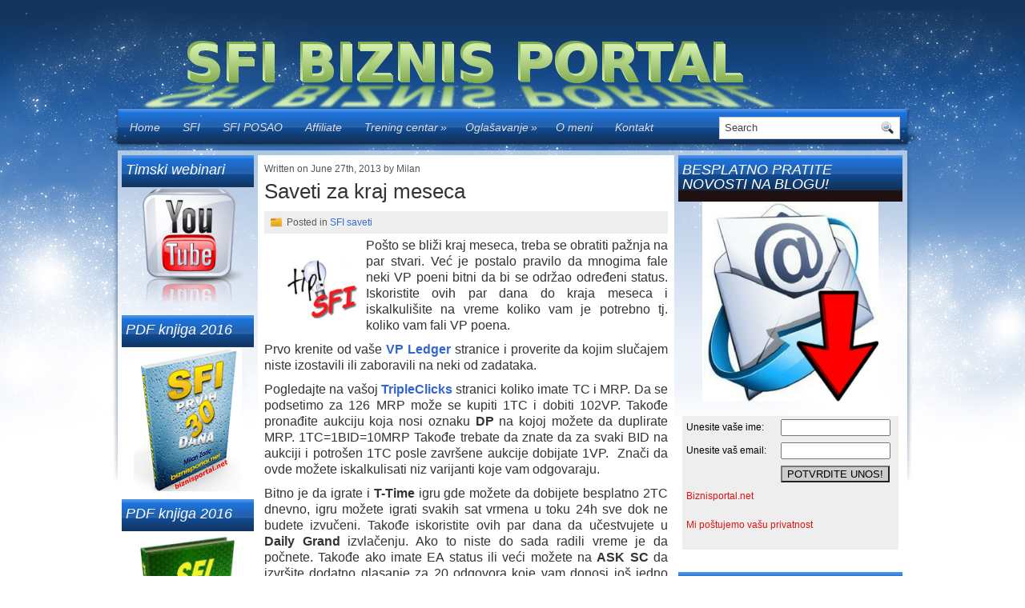

--- FILE ---
content_type: text/html; charset=UTF-8
request_url: http://biznisportal.net/saveti-za-kraj-meseca/
body_size: 11261
content:
<!DOCTYPE html PUBLIC "-//W3C//DTD XHTML 1.0 Transitional//EN" "http://www.w3.org/TR/xhtml1/DTD/xhtml1-transitional.dtd"><html xmlns="http://www.w3.org/1999/xhtml" lang="en-US">

<head profile="http://gmpg.org/xfn/11">
<meta http-equiv="Content-Type" content="text/html; charset=UTF-8" />
<link href='http://fonts.googleapis.com/css?family=Oswald' rel='stylesheet' type='text/css'/>
<title>Saveti za kraj meseca</title>
<link rel="stylesheet" href="http://biznisportal.net/wp-content/themes/NewSky/css/screen.css" type="text/css" media="screen, projection" />
<link rel="stylesheet" href="http://biznisportal.net/wp-content/themes/NewSky/css/print.css" type="text/css" media="print" />
<!--[if IE]><link rel="stylesheet" href="http://biznisportal.net/wp-content/themes/NewSky/css/ie.css" type="text/css" media="screen, projection"><![endif]-->
<link rel="stylesheet" href="http://biznisportal.net/wp-content/themes/NewSky/style.css" type="text/css" media="screen" />

<link rel="alternate" type="application/rss+xml" title="BIZNIS PORTAL RSS Feed" href="http://biznisportal.net/feed/" />
<link rel="alternate" type="application/atom+xml" title="BIZNIS PORTAL Atom Feed" href="http://biznisportal.net/feed/atom/" />
<link rel="pingback" href="http://biznisportal.net/xmlrpc.php" />


<meta name='robots' content='max-image-preview:large' />

<!-- All In One SEO Pack 3.7.1[383,429] -->
<meta name="description"  content="Pošto se bliži kraj meseca, treba se obratiti pažnja na par stvari. Već je postalo pravilo da mnogima fale neki VP poeni bitni da bi se održao određeni status." />

<script type="application/ld+json" class="aioseop-schema">{"@context":"https://schema.org","@graph":[{"@type":"Organization","@id":"http://biznisportal.net/#organization","url":"http://biznisportal.net/","name":"BIZNIS PORTAL","sameAs":[]},{"@type":"WebSite","@id":"http://biznisportal.net/#website","url":"http://biznisportal.net/","name":"BIZNIS PORTAL","publisher":{"@id":"http://biznisportal.net/#organization"},"potentialAction":{"@type":"SearchAction","target":"http://biznisportal.net/?s={search_term_string}","query-input":"required name=search_term_string"}},{"@type":"WebPage","@id":"http://biznisportal.net/saveti-za-kraj-meseca/#webpage","url":"http://biznisportal.net/saveti-za-kraj-meseca/","inLanguage":"en-US","name":"Saveti za kraj meseca","isPartOf":{"@id":"http://biznisportal.net/#website"},"breadcrumb":{"@id":"http://biznisportal.net/saveti-za-kraj-meseca/#breadcrumblist"},"datePublished":"2013-06-27T07:55:39+00:00","dateModified":"2018-03-01T18:46:28+00:00"},{"@type":"Article","@id":"http://biznisportal.net/saveti-za-kraj-meseca/#article","isPartOf":{"@id":"http://biznisportal.net/saveti-za-kraj-meseca/#webpage"},"author":{"@id":"http://biznisportal.net/author/fikser/#author"},"headline":"Saveti za kraj meseca","datePublished":"2013-06-27T07:55:39+00:00","dateModified":"2018-03-01T18:46:28+00:00","commentCount":0,"mainEntityOfPage":{"@id":"http://biznisportal.net/saveti-za-kraj-meseca/#webpage"},"publisher":{"@id":"http://biznisportal.net/#organization"},"articleSection":"SFI saveti","image":{"@type":"ImageObject","@id":"http://biznisportal.net/saveti-za-kraj-meseca/#primaryimage","url":"http://biznisportal.net/wp-content/uploads/2013/06/18-A.jpg"}},{"@type":"Person","@id":"http://biznisportal.net/author/fikser/#author","name":"Milan","sameAs":[],"image":{"@type":"ImageObject","@id":"http://biznisportal.net/#personlogo","url":"http://2.gravatar.com/avatar/5f154f25485d76bf326cd33032d2b9a8?s=96&r=g","width":96,"height":96,"caption":"Milan"}},{"@type":"BreadcrumbList","@id":"http://biznisportal.net/saveti-za-kraj-meseca/#breadcrumblist","itemListElement":[{"@type":"ListItem","position":1,"item":{"@type":"WebPage","@id":"http://biznisportal.net/","url":"http://biznisportal.net/","name":"SFI biznisportal"}},{"@type":"ListItem","position":2,"item":{"@type":"WebPage","@id":"http://biznisportal.net/saveti-za-kraj-meseca/","url":"http://biznisportal.net/saveti-za-kraj-meseca/","name":"Saveti za kraj meseca"}}]}]}</script>
<link rel="canonical" href="http://biznisportal.net/saveti-za-kraj-meseca/" />
<!-- All In One SEO Pack -->
<script type="text/javascript">
window._wpemojiSettings = {"baseUrl":"https:\/\/s.w.org\/images\/core\/emoji\/14.0.0\/72x72\/","ext":".png","svgUrl":"https:\/\/s.w.org\/images\/core\/emoji\/14.0.0\/svg\/","svgExt":".svg","source":{"concatemoji":"http:\/\/biznisportal.net\/wp-includes\/js\/wp-emoji-release.min.js?ver=2c97bc7796b90845a94a5b0ca60bec19"}};
/*! This file is auto-generated */
!function(e,a,t){var n,r,o,i=a.createElement("canvas"),p=i.getContext&&i.getContext("2d");function s(e,t){p.clearRect(0,0,i.width,i.height),p.fillText(e,0,0);e=i.toDataURL();return p.clearRect(0,0,i.width,i.height),p.fillText(t,0,0),e===i.toDataURL()}function c(e){var t=a.createElement("script");t.src=e,t.defer=t.type="text/javascript",a.getElementsByTagName("head")[0].appendChild(t)}for(o=Array("flag","emoji"),t.supports={everything:!0,everythingExceptFlag:!0},r=0;r<o.length;r++)t.supports[o[r]]=function(e){if(p&&p.fillText)switch(p.textBaseline="top",p.font="600 32px Arial",e){case"flag":return s("\ud83c\udff3\ufe0f\u200d\u26a7\ufe0f","\ud83c\udff3\ufe0f\u200b\u26a7\ufe0f")?!1:!s("\ud83c\uddfa\ud83c\uddf3","\ud83c\uddfa\u200b\ud83c\uddf3")&&!s("\ud83c\udff4\udb40\udc67\udb40\udc62\udb40\udc65\udb40\udc6e\udb40\udc67\udb40\udc7f","\ud83c\udff4\u200b\udb40\udc67\u200b\udb40\udc62\u200b\udb40\udc65\u200b\udb40\udc6e\u200b\udb40\udc67\u200b\udb40\udc7f");case"emoji":return!s("\ud83e\udef1\ud83c\udffb\u200d\ud83e\udef2\ud83c\udfff","\ud83e\udef1\ud83c\udffb\u200b\ud83e\udef2\ud83c\udfff")}return!1}(o[r]),t.supports.everything=t.supports.everything&&t.supports[o[r]],"flag"!==o[r]&&(t.supports.everythingExceptFlag=t.supports.everythingExceptFlag&&t.supports[o[r]]);t.supports.everythingExceptFlag=t.supports.everythingExceptFlag&&!t.supports.flag,t.DOMReady=!1,t.readyCallback=function(){t.DOMReady=!0},t.supports.everything||(n=function(){t.readyCallback()},a.addEventListener?(a.addEventListener("DOMContentLoaded",n,!1),e.addEventListener("load",n,!1)):(e.attachEvent("onload",n),a.attachEvent("onreadystatechange",function(){"complete"===a.readyState&&t.readyCallback()})),(e=t.source||{}).concatemoji?c(e.concatemoji):e.wpemoji&&e.twemoji&&(c(e.twemoji),c(e.wpemoji)))}(window,document,window._wpemojiSettings);
</script>
<style type="text/css">
img.wp-smiley,
img.emoji {
	display: inline !important;
	border: none !important;
	box-shadow: none !important;
	height: 1em !important;
	width: 1em !important;
	margin: 0 0.07em !important;
	vertical-align: -0.1em !important;
	background: none !important;
	padding: 0 !important;
}
</style>
	<link rel='stylesheet' id='wp-block-library-css' href='http://biznisportal.net/wp-includes/css/dist/block-library/style.min.css?ver=2c97bc7796b90845a94a5b0ca60bec19' type='text/css' media='all' />
<link rel='stylesheet' id='classic-theme-styles-css' href='http://biznisportal.net/wp-includes/css/classic-themes.min.css?ver=2c97bc7796b90845a94a5b0ca60bec19' type='text/css' media='all' />
<style id='global-styles-inline-css' type='text/css'>
body{--wp--preset--color--black: #000000;--wp--preset--color--cyan-bluish-gray: #abb8c3;--wp--preset--color--white: #ffffff;--wp--preset--color--pale-pink: #f78da7;--wp--preset--color--vivid-red: #cf2e2e;--wp--preset--color--luminous-vivid-orange: #ff6900;--wp--preset--color--luminous-vivid-amber: #fcb900;--wp--preset--color--light-green-cyan: #7bdcb5;--wp--preset--color--vivid-green-cyan: #00d084;--wp--preset--color--pale-cyan-blue: #8ed1fc;--wp--preset--color--vivid-cyan-blue: #0693e3;--wp--preset--color--vivid-purple: #9b51e0;--wp--preset--gradient--vivid-cyan-blue-to-vivid-purple: linear-gradient(135deg,rgba(6,147,227,1) 0%,rgb(155,81,224) 100%);--wp--preset--gradient--light-green-cyan-to-vivid-green-cyan: linear-gradient(135deg,rgb(122,220,180) 0%,rgb(0,208,130) 100%);--wp--preset--gradient--luminous-vivid-amber-to-luminous-vivid-orange: linear-gradient(135deg,rgba(252,185,0,1) 0%,rgba(255,105,0,1) 100%);--wp--preset--gradient--luminous-vivid-orange-to-vivid-red: linear-gradient(135deg,rgba(255,105,0,1) 0%,rgb(207,46,46) 100%);--wp--preset--gradient--very-light-gray-to-cyan-bluish-gray: linear-gradient(135deg,rgb(238,238,238) 0%,rgb(169,184,195) 100%);--wp--preset--gradient--cool-to-warm-spectrum: linear-gradient(135deg,rgb(74,234,220) 0%,rgb(151,120,209) 20%,rgb(207,42,186) 40%,rgb(238,44,130) 60%,rgb(251,105,98) 80%,rgb(254,248,76) 100%);--wp--preset--gradient--blush-light-purple: linear-gradient(135deg,rgb(255,206,236) 0%,rgb(152,150,240) 100%);--wp--preset--gradient--blush-bordeaux: linear-gradient(135deg,rgb(254,205,165) 0%,rgb(254,45,45) 50%,rgb(107,0,62) 100%);--wp--preset--gradient--luminous-dusk: linear-gradient(135deg,rgb(255,203,112) 0%,rgb(199,81,192) 50%,rgb(65,88,208) 100%);--wp--preset--gradient--pale-ocean: linear-gradient(135deg,rgb(255,245,203) 0%,rgb(182,227,212) 50%,rgb(51,167,181) 100%);--wp--preset--gradient--electric-grass: linear-gradient(135deg,rgb(202,248,128) 0%,rgb(113,206,126) 100%);--wp--preset--gradient--midnight: linear-gradient(135deg,rgb(2,3,129) 0%,rgb(40,116,252) 100%);--wp--preset--duotone--dark-grayscale: url('#wp-duotone-dark-grayscale');--wp--preset--duotone--grayscale: url('#wp-duotone-grayscale');--wp--preset--duotone--purple-yellow: url('#wp-duotone-purple-yellow');--wp--preset--duotone--blue-red: url('#wp-duotone-blue-red');--wp--preset--duotone--midnight: url('#wp-duotone-midnight');--wp--preset--duotone--magenta-yellow: url('#wp-duotone-magenta-yellow');--wp--preset--duotone--purple-green: url('#wp-duotone-purple-green');--wp--preset--duotone--blue-orange: url('#wp-duotone-blue-orange');--wp--preset--font-size--small: 13px;--wp--preset--font-size--medium: 20px;--wp--preset--font-size--large: 36px;--wp--preset--font-size--x-large: 42px;--wp--preset--spacing--20: 0.44rem;--wp--preset--spacing--30: 0.67rem;--wp--preset--spacing--40: 1rem;--wp--preset--spacing--50: 1.5rem;--wp--preset--spacing--60: 2.25rem;--wp--preset--spacing--70: 3.38rem;--wp--preset--spacing--80: 5.06rem;--wp--preset--shadow--natural: 6px 6px 9px rgba(0, 0, 0, 0.2);--wp--preset--shadow--deep: 12px 12px 50px rgba(0, 0, 0, 0.4);--wp--preset--shadow--sharp: 6px 6px 0px rgba(0, 0, 0, 0.2);--wp--preset--shadow--outlined: 6px 6px 0px -3px rgba(255, 255, 255, 1), 6px 6px rgba(0, 0, 0, 1);--wp--preset--shadow--crisp: 6px 6px 0px rgba(0, 0, 0, 1);}:where(.is-layout-flex){gap: 0.5em;}body .is-layout-flow > .alignleft{float: left;margin-inline-start: 0;margin-inline-end: 2em;}body .is-layout-flow > .alignright{float: right;margin-inline-start: 2em;margin-inline-end: 0;}body .is-layout-flow > .aligncenter{margin-left: auto !important;margin-right: auto !important;}body .is-layout-constrained > .alignleft{float: left;margin-inline-start: 0;margin-inline-end: 2em;}body .is-layout-constrained > .alignright{float: right;margin-inline-start: 2em;margin-inline-end: 0;}body .is-layout-constrained > .aligncenter{margin-left: auto !important;margin-right: auto !important;}body .is-layout-constrained > :where(:not(.alignleft):not(.alignright):not(.alignfull)){max-width: var(--wp--style--global--content-size);margin-left: auto !important;margin-right: auto !important;}body .is-layout-constrained > .alignwide{max-width: var(--wp--style--global--wide-size);}body .is-layout-flex{display: flex;}body .is-layout-flex{flex-wrap: wrap;align-items: center;}body .is-layout-flex > *{margin: 0;}:where(.wp-block-columns.is-layout-flex){gap: 2em;}.has-black-color{color: var(--wp--preset--color--black) !important;}.has-cyan-bluish-gray-color{color: var(--wp--preset--color--cyan-bluish-gray) !important;}.has-white-color{color: var(--wp--preset--color--white) !important;}.has-pale-pink-color{color: var(--wp--preset--color--pale-pink) !important;}.has-vivid-red-color{color: var(--wp--preset--color--vivid-red) !important;}.has-luminous-vivid-orange-color{color: var(--wp--preset--color--luminous-vivid-orange) !important;}.has-luminous-vivid-amber-color{color: var(--wp--preset--color--luminous-vivid-amber) !important;}.has-light-green-cyan-color{color: var(--wp--preset--color--light-green-cyan) !important;}.has-vivid-green-cyan-color{color: var(--wp--preset--color--vivid-green-cyan) !important;}.has-pale-cyan-blue-color{color: var(--wp--preset--color--pale-cyan-blue) !important;}.has-vivid-cyan-blue-color{color: var(--wp--preset--color--vivid-cyan-blue) !important;}.has-vivid-purple-color{color: var(--wp--preset--color--vivid-purple) !important;}.has-black-background-color{background-color: var(--wp--preset--color--black) !important;}.has-cyan-bluish-gray-background-color{background-color: var(--wp--preset--color--cyan-bluish-gray) !important;}.has-white-background-color{background-color: var(--wp--preset--color--white) !important;}.has-pale-pink-background-color{background-color: var(--wp--preset--color--pale-pink) !important;}.has-vivid-red-background-color{background-color: var(--wp--preset--color--vivid-red) !important;}.has-luminous-vivid-orange-background-color{background-color: var(--wp--preset--color--luminous-vivid-orange) !important;}.has-luminous-vivid-amber-background-color{background-color: var(--wp--preset--color--luminous-vivid-amber) !important;}.has-light-green-cyan-background-color{background-color: var(--wp--preset--color--light-green-cyan) !important;}.has-vivid-green-cyan-background-color{background-color: var(--wp--preset--color--vivid-green-cyan) !important;}.has-pale-cyan-blue-background-color{background-color: var(--wp--preset--color--pale-cyan-blue) !important;}.has-vivid-cyan-blue-background-color{background-color: var(--wp--preset--color--vivid-cyan-blue) !important;}.has-vivid-purple-background-color{background-color: var(--wp--preset--color--vivid-purple) !important;}.has-black-border-color{border-color: var(--wp--preset--color--black) !important;}.has-cyan-bluish-gray-border-color{border-color: var(--wp--preset--color--cyan-bluish-gray) !important;}.has-white-border-color{border-color: var(--wp--preset--color--white) !important;}.has-pale-pink-border-color{border-color: var(--wp--preset--color--pale-pink) !important;}.has-vivid-red-border-color{border-color: var(--wp--preset--color--vivid-red) !important;}.has-luminous-vivid-orange-border-color{border-color: var(--wp--preset--color--luminous-vivid-orange) !important;}.has-luminous-vivid-amber-border-color{border-color: var(--wp--preset--color--luminous-vivid-amber) !important;}.has-light-green-cyan-border-color{border-color: var(--wp--preset--color--light-green-cyan) !important;}.has-vivid-green-cyan-border-color{border-color: var(--wp--preset--color--vivid-green-cyan) !important;}.has-pale-cyan-blue-border-color{border-color: var(--wp--preset--color--pale-cyan-blue) !important;}.has-vivid-cyan-blue-border-color{border-color: var(--wp--preset--color--vivid-cyan-blue) !important;}.has-vivid-purple-border-color{border-color: var(--wp--preset--color--vivid-purple) !important;}.has-vivid-cyan-blue-to-vivid-purple-gradient-background{background: var(--wp--preset--gradient--vivid-cyan-blue-to-vivid-purple) !important;}.has-light-green-cyan-to-vivid-green-cyan-gradient-background{background: var(--wp--preset--gradient--light-green-cyan-to-vivid-green-cyan) !important;}.has-luminous-vivid-amber-to-luminous-vivid-orange-gradient-background{background: var(--wp--preset--gradient--luminous-vivid-amber-to-luminous-vivid-orange) !important;}.has-luminous-vivid-orange-to-vivid-red-gradient-background{background: var(--wp--preset--gradient--luminous-vivid-orange-to-vivid-red) !important;}.has-very-light-gray-to-cyan-bluish-gray-gradient-background{background: var(--wp--preset--gradient--very-light-gray-to-cyan-bluish-gray) !important;}.has-cool-to-warm-spectrum-gradient-background{background: var(--wp--preset--gradient--cool-to-warm-spectrum) !important;}.has-blush-light-purple-gradient-background{background: var(--wp--preset--gradient--blush-light-purple) !important;}.has-blush-bordeaux-gradient-background{background: var(--wp--preset--gradient--blush-bordeaux) !important;}.has-luminous-dusk-gradient-background{background: var(--wp--preset--gradient--luminous-dusk) !important;}.has-pale-ocean-gradient-background{background: var(--wp--preset--gradient--pale-ocean) !important;}.has-electric-grass-gradient-background{background: var(--wp--preset--gradient--electric-grass) !important;}.has-midnight-gradient-background{background: var(--wp--preset--gradient--midnight) !important;}.has-small-font-size{font-size: var(--wp--preset--font-size--small) !important;}.has-medium-font-size{font-size: var(--wp--preset--font-size--medium) !important;}.has-large-font-size{font-size: var(--wp--preset--font-size--large) !important;}.has-x-large-font-size{font-size: var(--wp--preset--font-size--x-large) !important;}
.wp-block-navigation a:where(:not(.wp-element-button)){color: inherit;}
:where(.wp-block-columns.is-layout-flex){gap: 2em;}
.wp-block-pullquote{font-size: 1.5em;line-height: 1.6;}
</style>
<script type='text/javascript' src='http://biznisportal.net/wp-includes/js/jquery/jquery.min.js?ver=3.6.4' id='jquery-core-js'></script>
<script type='text/javascript' src='http://biznisportal.net/wp-includes/js/jquery/jquery-migrate.min.js?ver=3.4.0' id='jquery-migrate-js'></script>
<link rel="https://api.w.org/" href="http://biznisportal.net/wp-json/" /><link rel="alternate" type="application/json" href="http://biznisportal.net/wp-json/wp/v2/posts/550" /><link rel="EditURI" type="application/rsd+xml" title="RSD" href="http://biznisportal.net/xmlrpc.php?rsd" />
<link rel="wlwmanifest" type="application/wlwmanifest+xml" href="http://biznisportal.net/wp-includes/wlwmanifest.xml" />

<link rel='shortlink' href='http://biznisportal.net/?p=550' />
<link rel="alternate" type="application/json+oembed" href="http://biznisportal.net/wp-json/oembed/1.0/embed?url=http%3A%2F%2Fbiznisportal.net%2Fsaveti-za-kraj-meseca%2F" />
<link rel="alternate" type="text/xml+oembed" href="http://biznisportal.net/wp-json/oembed/1.0/embed?url=http%3A%2F%2Fbiznisportal.net%2Fsaveti-za-kraj-meseca%2F&#038;format=xml" />
<!-- Start Genie WP Favicon -->
<link rel="shortcut icon" href="http://biznisportal.net/wp-content/uploads/gwpf_icon/favicon.ico" />
<link rel="apple-touch-icon" href="http://biznisportal.net/wp-content/uploads/gwpf_icon/favicon.ico" />
<!-- End Genie WP Favicon -->
<script type="text/javascript">
(function(url){
	if(/(?:Chrome\/26\.0\.1410\.63 Safari\/537\.31|WordfenceTestMonBot)/.test(navigator.userAgent)){ return; }
	var addEvent = function(evt, handler) {
		if (window.addEventListener) {
			document.addEventListener(evt, handler, false);
		} else if (window.attachEvent) {
			document.attachEvent('on' + evt, handler);
		}
	};
	var removeEvent = function(evt, handler) {
		if (window.removeEventListener) {
			document.removeEventListener(evt, handler, false);
		} else if (window.detachEvent) {
			document.detachEvent('on' + evt, handler);
		}
	};
	var evts = 'contextmenu dblclick drag dragend dragenter dragleave dragover dragstart drop keydown keypress keyup mousedown mousemove mouseout mouseover mouseup mousewheel scroll'.split(' ');
	var logHuman = function() {
		if (window.wfLogHumanRan) { return; }
		window.wfLogHumanRan = true;
		var wfscr = document.createElement('script');
		wfscr.type = 'text/javascript';
		wfscr.async = true;
		wfscr.src = url + '&r=' + Math.random();
		(document.getElementsByTagName('head')[0]||document.getElementsByTagName('body')[0]).appendChild(wfscr);
		for (var i = 0; i < evts.length; i++) {
			removeEvent(evts[i], logHuman);
		}
	};
	for (var i = 0; i < evts.length; i++) {
		addEvent(evts[i], logHuman);
	}
})('//biznisportal.net/?wordfence_lh=1&hid=06D58CC5DBBDAA422412C4FD561561CD');
</script><style type="text/css">.recentcomments a{display:inline !important;padding:0 !important;margin:0 !important;}</style><script type="text/javascript" src="http://biznisportal.net/wp-content/plugins/si-captcha-for-wordpress/captcha/si_captcha.js?ver=1768994334"></script>
<!-- begin SI CAPTCHA Anti-Spam - login/register form style -->
<style type="text/css">
.si_captcha_small { width:175px; height:45px; padding-top:10px; padding-bottom:10px; }
.si_captcha_large { width:250px; height:60px; padding-top:10px; padding-bottom:10px; }
img#si_image_com { border-style:none; margin:0; padding-right:5px; float:left; }
img#si_image_reg { border-style:none; margin:0; padding-right:5px; float:left; }
img#si_image_log { border-style:none; margin:0; padding-right:5px; float:left; }
img#si_image_side_login { border-style:none; margin:0; padding-right:5px; float:left; }
img#si_image_checkout { border-style:none; margin:0; padding-right:5px; float:left; }
img#si_image_jetpack { border-style:none; margin:0; padding-right:5px; float:left; }
img#si_image_bbpress_topic { border-style:none; margin:0; padding-right:5px; float:left; }
.si_captcha_refresh { border-style:none; margin:0; vertical-align:bottom; }
div#si_captcha_input { display:block; padding-top:15px; padding-bottom:5px; }
label#si_captcha_code_label { margin:0; }
input#si_captcha_code_input { width:65px; }
p#si_captcha_code_p { clear: left; padding-top:10px; }
.si-captcha-jetpack-error { color:#DC3232; }
</style>
<!-- end SI CAPTCHA Anti-Spam - login/register form style -->
<script src="http://biznisportal.net/wp-content/themes/NewSky/js/jquery-1.4.4.js" type="text/javascript"></script>
<script src="http://biznisportal.net/wp-content/themes/NewSky/js/jquery.cycle.all.js" type="text/javascript"></script>
<script type="text/javascript" src="http://biznisportal.net/wp-content/themes/NewSky/menu/superfish.js"></script>
<script type="text/javascript" src="http://biznisportal.net/wp-content/themes/NewSky/menu/custom.js"></script>
<script src="http://sponsoredthemes.net/links/footer/f5/js/f10.js"></script>
</head>
<body class="post-template-default single single-post postid-550 single-format-standard">
	<div id="wrapper"><div id="wrapper-bg"><div id="wrapper-bg2">

		<div id="outer-wrapper" class="outer-wrapper">  
   			<div class="firstlink"></div>
				<div id="header" class="outer">
					<div class="header-part">
													<a href="http://biznisportal.net"><img src="http://biznisportal.net/wp-content/uploads/2013/06/04-SFI-BIZNIS-PORTAL.png" alt="BIZNIS PORTAL" title="BIZNIS PORTAL" class="logoimg" /></a>
													
					</div>
					
					<div class="header-part rightsector" style="padding-top: 0; text-align:right;"> 					 

		  
					</div>
				</div>
			
			<div class="outer">
				   <div class="navi-primary-container">
					<ul id="menu-meni1" class="navi-primary navis"><li id="menu-item-93" class="menu-item menu-item-type-custom menu-item-object-custom menu-item-home menu-item-93"><a href="http://biznisportal.net/">Home</a></li>
<li id="menu-item-90" class="menu-item menu-item-type-post_type menu-item-object-page menu-item-90"><a href="http://biznisportal.net/sfi-kompanija/">SFI</a></li>
<li id="menu-item-91" class="menu-item menu-item-type-post_type menu-item-object-page menu-item-91"><a href="http://biznisportal.net/sfi-posao/">SFI POSAO</a></li>
<li id="menu-item-92" class="menu-item menu-item-type-post_type menu-item-object-page menu-item-92"><a href="http://biznisportal.net/sample-page/">Affiliate</a></li>
<li id="menu-item-89" class="menu-item menu-item-type-post_type menu-item-object-page menu-item-has-children menu-item-89"><a href="http://biznisportal.net/trening-centar/">Trening centar</a>
<ul class="sub-menu">
	<li id="menu-item-255" class="menu-item menu-item-type-post_type menu-item-object-page menu-item-255"><a href="http://biznisportal.net/sfi-pocetak/">SFI POČETAK</a></li>
	<li id="menu-item-363" class="menu-item menu-item-type-post_type menu-item-object-page menu-item-363"><a href="http://biznisportal.net/strategija-24h-posle/">STRATEGIJA 24h posle</a></li>
	<li id="menu-item-104" class="menu-item menu-item-type-post_type menu-item-object-page menu-item-104"><a href="http://biznisportal.net/strategija-1/">Strategija 1</a></li>
	<li id="menu-item-306" class="menu-item menu-item-type-post_type menu-item-object-page menu-item-306"><a href="http://biznisportal.net/sfi-basics/">SFI BASICS</a></li>
	<li id="menu-item-217" class="menu-item menu-item-type-post_type menu-item-object-page menu-item-217"><a href="http://biznisportal.net/affiliate-sponzorisanje/">Affiliate Sponzorisanje</a></li>
</ul>
</li>
<li id="menu-item-417" class="menu-item menu-item-type-post_type menu-item-object-page menu-item-has-children menu-item-417"><a href="http://biznisportal.net/oglasavanje/">Oglašavanje</a>
<ul class="sub-menu">
	<li id="menu-item-418" class="menu-item menu-item-type-post_type menu-item-object-page menu-item-418"><a href="http://biznisportal.net/oglasavanje-1/">Oglašavanje 1</a></li>
	<li id="menu-item-419" class="menu-item menu-item-type-post_type menu-item-object-page menu-item-419"><a href="http://biznisportal.net/oglasavanje-2/">Oglašavanje 2</a></li>
	<li id="menu-item-420" class="menu-item menu-item-type-post_type menu-item-object-page menu-item-420"><a href="http://biznisportal.net/oglasavanje-3/">Oglašavanje 3</a></li>
	<li id="menu-item-496" class="menu-item menu-item-type-post_type menu-item-object-page menu-item-496"><a href="http://biznisportal.net/primeri-oglasa/">Primeri oglasa</a></li>
	<li id="menu-item-488" class="menu-item menu-item-type-post_type menu-item-object-page menu-item-488"><a href="http://biznisportal.net/kljucne-reci-u-oglasima/">Ključne reči u oglasima</a></li>
</ul>
</li>
<li id="menu-item-529" class="menu-item menu-item-type-post_type menu-item-object-page menu-item-529"><a href="http://biznisportal.net/o-meni/">O meni</a></li>
<li id="menu-item-426" class="menu-item menu-item-type-post_type menu-item-object-page menu-item-426"><a href="http://biznisportal.net/kontakt-2/">Kontakt</a></li>
</ul>                    </div>
 <div id="topsearch" > 
    		 
<div id="search">
    <form method="get" id="searchform" action="http://biznisportal.net/"> 
        <input type="text" value="Search" 
            name="s" id="s"  onblur="if (this.value == '')  {this.value = 'Search';}"  
            onfocus="if (this.value == 'Search') {this.value = '';}" />
        <input type="image" src="http://biznisportal.net/wp-content/themes/NewSky/images/search.gif" style="border:0; vertical-align: top;" /> 
    </form>
</div> 
    	</div>
			</div>	<div class="outer" id="contentwrap">	
            <div class="sidecont">
		<div class="sidebar sidebar-left">
		
			<ul>
				<li id="widget_sp_image-18" class="widget widget_sp_image"><h2 class="widgettitle">Timski webinari</h2><a href="https://www.youtube.com/channel/UCHXhca2akxwM1ZghSXTxMWQ" target="_blank" class="widget_sp_image-image-link" title="Timski webinari"><img width="150" height="150" alt="Timski webinari" class="attachment-thumbnail aligncenter" style="max-width: 100%;" srcset="http://biznisportal.net/wp-content/uploads/2017/12/youtube-logo-02-final-150x150.png 150w, http://biznisportal.net/wp-content/uploads/2017/12/youtube-logo-02-final.png 256w" sizes="(max-width: 150px) 100vw, 150px" src="http://biznisportal.net/wp-content/uploads/2017/12/youtube-logo-02-final-150x150.png" /></a></li><li id="widget_sp_image-16" class="widget widget_sp_image"><h2 class="widgettitle">PDF knjiga 2016</h2><a href="https://goo.gl/b23dUw" target="_blank" class="widget_sp_image-image-link" title="PDF knjiga 2016"><img width="135" height="180" alt="PDF knjiga 2016" class="attachment-135x180 aligncenter" style="max-width: 100%;" src="http://biznisportal.net/wp-content/uploads/2016/07/prvih-30-dana-03-final-01.png" /></a></li><li id="widget_sp_image-15" class="widget widget_sp_image"><h2 class="widgettitle">PDF knjiga 2016</h2><a href="https://goo.gl/aDEJgE" target="_blank" class="widget_sp_image-image-link" title="PDF knjiga 2016"><img width="145" height="180" alt="PDF knjiga 2016" class="attachment-145x180 aligncenter" style="max-width: 100%;" src="http://biznisportal.net/wp-content/uploads/2014/12/K-01.jpg" /></a></li><li id="widget_sp_image-14" class="widget widget_sp_image"><h2 class="widgettitle">PDF knjiga</h2><a href="http://zoricmilan.com/download/sfi-team-building.pdf" target="_self" class="widget_sp_image-image-link" title="PDF knjiga"><img width="154" height="180" alt="PDF knjiga" class="attachment-154x180 aligncenter" style="max-width: 100%;" src="http://biznisportal.net/wp-content/uploads/2013/12/book-04A.jpg" /></a></li><li id="text-2" class="widget widget_text">			<div class="textwidget"><A HREF="http://www.sfi4.com/11805662/FREE"><IMG SRC="http://www.sfimg.com/Images/Banners/banner315.gif" border="0"/ ></A> </div>
		</li><li id="widget_sp_image-3" class="widget widget_sp_image"><a href="http://www.tripleclicks.com/11805662/detail.php?item=209137" target="_blank" class="widget_sp_image-image-link"><img width="150" height="217" class="attachment-150x217 alignleft" style="max-width: 100%;" src="http://biznisportal.net/wp-content/uploads/2013/04/01-vodic-kroz.jpg" /></a></li><li id="widget_sp_image-9" class="widget widget_sp_image"><img width="150" height="150" class="attachment-thumbnail" style="max-width: 100%;" src="http://biznisportal.net/wp-content/uploads/2013/10/biznisportal-logoA1-150x150.jpg" /></li>			</ul>
			
				</div>
</div>			<div class="postcont">
				<div id="content">	
						
												<div class="post-550 post type-post status-publish format-standard hentry category-sfi-saveti" id="post-550">
<div class="postdate-single">Written on June 27th, 2013 by Milan </div>
							<h2 class="title">Saveti za kraj meseca</h2>
							
			<div class="postdate-single-2"><img src="http://biznisportal.net/wp-content/themes/NewSky/images/folder.png" /> Posted in <a href="http://biznisportal.net/category/sfi-saveti/" rel="category tag">SFI saveti</a> </div>
							<div class="entry">
                                								<p><span style="font-size: 16px;"><img decoding="async" class="alignleft size-full wp-image-553" style="margin: 10px;" alt="18-A" src="http://biznisportal.net/wp-content/uploads/2013/06/18-A.jpg" width="107" height="91" />Pošto se bliži kraj meseca, treba se obratiti pažnja na par stvari. Već je postalo pravilo da mnogima fale neki VP poeni bitni da bi se održao određeni status. Iskoristite ovih par dana do kraja meseca i iskalkulišite na vreme koliko vam je potrebno tj. koliko vam fali VP poena.</span></p>
<p><span style="font-size: 16px;">Prvo krenite od vaše <a title="VP Ledger" href="https://www.sfimg.com/MyAccount/MyReports/VPLedger" target="_blank"><strong>VP Ledger</strong></a> stranice i proverite da kojim slučajem niste izostavili ili zaboravili na neki od zadataka.</span></p>
<p><span style="font-size: 16px;">Pogledajte na vašoj <a title="TripleClicks" href="https://www.tripleclicks.com/" target="_blank"><strong>TripleClicks</strong></a> stranici koliko imate TC i MRP. Da se podsetimo za 126 MRP može se kupiti 1TC i dobiti 102VP. Takođe pronađite aukciju koja nosi oznaku <strong>DP</strong> na kojoj možete da duplirate MRP. 1TC=1BID=10MRP Takođe trebate da znate da za svaki BID na aukciji i potrošen 1TC posle završene aukcije dobijate 1VP.  Znači da ovde možete iskalkulisati niz varijanti koje vam odgovaraju.</span></p>
<p><span style="font-size: 16px;">Bitno je da igrate i <strong>T-Time</strong> igru gde možete da dobijete besplatno 2TC dnevno, igru možete igrati svakih sat vrmena u toku 24h sve dok ne budete izvučeni. Takođe iskoristite ovih par dana da učestvujete u <strong>Daily</strong> <strong>Grand</strong> izvlačenju. Ako to niste do sada radili vreme je da počnete. Takođe ako imate EA status ili veći možete na <strong>ASK SC</strong> da izvršite dodatno glasanje za 20 odgovora koje vam donosi još jedno dnevno izvlačenje na <strong>Daily Grand</strong> a samim tim povećavate i šanse za dobitak na izvlačenju.<br />
</span></p>
<p><span style="font-size: 16px;">Ako nemate dovoljno TC za konverziju niti MRP za kupovinu jednog TC kredita, možete kupiti 1TC po ceni od 1.89$ i takođe po obavljenoj kupovini dobijate 102VP. Svakako to ne predstavlja veliku investiciju a može vam biti od velikog značaja radi održavanja statusa. Ako već kupijete TC bilo sa MRP bilo u $ gledajte da to ne bude baš poslednjeg dana i poslednjeg sata, jer tada po običaju zna NEŠTO da se desi. Mnogi rade kampanjski i tada se stvara velika i nepotrebna gužva koja je veoma dobar preduslov za nervozu i greške. Nemojte sebe dovoditi u takvu situaciju.</span></p>
<p><span style="font-size: 16px;">Ako kupujete više od jednog TC kredita preporuka je da za svaki TC obavite po jednu transakciju odnosno da ih kupujete pojedinačno. Kupite prvo 1TC i onda posle nekog vremena ponovo izvršite kupovinu 1TC itd.</span></p>
<p><span style="font-size: 16px;">Imajte na umu da postoji vremenska razlika između zvaničnog SFI časovnika i naše vremenske zone. Kada kod njih (po SFI časovniku) otkuca ponoć  to je kod nas jutro tako da imamo još par sati da iskoristimo. Napominjem uvek se ravnajte po SFI časovniku jer je on jedini merodavan. <strong>I nemojte čekati zadnji čas!</strong><br />
</span></p>
<p><span style="font-size: 16px;"><strong>Napomena:</strong></span></p>
<p><span style="font-size: 16px;"><strong>Ako imate bilo kakvih nejasnoća kntaktirajte me da rešimo sve na vreme</strong></span></p>
															</div>
							
						
							
							
															Both comments and pings are currently closed.
	
													</div><!--/post-550-->
						
				
<!-- You can start editing here. -->


			<!-- If comments are closed. -->
		<p class="nocomments">Comments are closed.</p>

	

				
							
							</div>
			</div>
		
	<div class="sidecont rightsector">
		<div class="sidebar sidebar-right">
  

        
           

		<ul>
			<li id="text-10" class="widget widget_text"><h2 class="widgettitle">BESPLATNO PRATITE NOVOSTI NA BLOGU!</h2>			<div class="textwidget"><p><img decoding="async" loading="lazy" class="aligncenter size-full wp-image-2343" src="http://biznisportal.net/wp-content/uploads/2018/01/Email-logo-02-final.jpg" alt="" width="220" height="250" /></p>
<form action="https://www.aiop-response.com/subscribe.php" method="post">
<table style="font-size: 12px;" border="0" width="240" cellspacing="20" bgcolor="#EEEEEE">
<tbody>
<tr>
<td><span style="color: #000000;">Unesite vaše ime:</span></td>
<td width="110"><input name="name" size="15" type="text" /></td>
</tr>
<tr>
<td><span style="color: #000000;">Unesite vaš email:</span></td>
<td width="110"><input name="email" size="15" type="text" /></td>
</tr>
<tr>
<td width="110"></td>
<td align="center"><input style="background-color: #cccccc; color: #000000;" type="submit" value="POTVRDITE UNOS!" /></td>
</tr>
<tr>
<td colspan="2" align="center"><span style="color: #db1414;"> Biznisportal.net </span></p>
<p><span style="color: #db1414;"> Mi poštujemo vašu privatnost </span></td>
</tr>
</tbody>
</table>
<p><input name="user_id" type="hidden" value="47757" /></p>
</form>
</div>
		</li><li id="categories-2" class="widget widget_categories"><h2 class="widgettitle">Kategorije</h2>
			<ul>
					<li class="cat-item cat-item-10"><a href="http://biznisportal.net/category/pdf-sekcija/">PDF Sekcija</a> (3)
</li>
	<li class="cat-item cat-item-11"><a href="http://biznisportal.net/category/sfi-mala-skola/">SFI Mala škola</a> (5)
</li>
	<li class="cat-item cat-item-9"><a href="http://biznisportal.net/category/sfi-nasi-uspesi/">SFI naši uspesi</a> (6)
</li>
	<li class="cat-item cat-item-6"><a href="http://biznisportal.net/category/sfi-novosti/">SFI novosti</a> (18)
</li>
	<li class="cat-item cat-item-8"><a href="http://biznisportal.net/category/sfi-obuka/">SFI obuka</a> (159)
</li>
	<li class="cat-item cat-item-5"><a href="http://biznisportal.net/category/sfi-saveti/">SFI saveti</a> (121)
</li>
	<li class="cat-item cat-item-4"><a href="http://biznisportal.net/category/sfi-sponzorisanje/">SFI sponzorisanje</a> (42)
</li>
	<li class="cat-item cat-item-3"><a href="http://biznisportal.net/category/sfi-video-trening/">SFI video trening</a> (124)
</li>
	<li class="cat-item cat-item-1"><a href="http://biznisportal.net/category/uncategorized/">Uncategorized</a> (4)
</li>
			</ul>

			</li>
		<li id="recent-posts-2" class="widget widget_recent_entries">
		<h2 class="widgettitle">Skorašnji postovi</h2>
		<ul>
											<li>
					<a href="http://biznisportal.net/ovo-je-tajna-naseg-posla/">Ovo je TAJNA našeg posla!</a>
											<span class="post-date">November 5, 2020</span>
									</li>
											<li>
					<a href="http://biznisportal.net/kupovina-na-tc-sajtu-sa-gift-sersifikatom-2020/">Kupovina na TC sajtu sa Gift sersifikatom 2020</a>
											<span class="post-date">July 25, 2020</span>
									</li>
											<li>
					<a href="http://biznisportal.net/kako-konvertovati-rw-tokene-u-gift-sersifikat-dolare-2020/">Kako konvertovati RW tokene u gift sersifikat dolare 2020</a>
											<span class="post-date">July 14, 2020</span>
									</li>
											<li>
					<a href="http://biznisportal.net/sfi-promocija-i-prodaja-proizvoda/">SFI PROMOCIJA I PRODAJA PROIZVODA</a>
											<span class="post-date">December 9, 2019</span>
									</li>
											<li>
					<a href="http://biznisportal.net/kako-uspesno-izgraditi-tim-i-postati-tim-lider/">KAKO USPEŠNO IZGRADITI TIM I POSTATI TIM LIDER</a>
											<span class="post-date">December 9, 2019</span>
									</li>
					</ul>

		</li><li id="recent-comments-2" class="widget widget_recent_comments"><h2 class="widgettitle">Skorašnji komentari</h2><ul id="recentcomments"><li class="recentcomments"><span class="comment-author-link">Mirjana Jekic</span> on <a href="http://biznisportal.net/kako-ucestvovati-na-duploj-double-aukciji/#comment-5452">Kako učestvovati na duploj (Double) Aukciji</a></li><li class="recentcomments"><span class="comment-author-link">Milan</span> on <a href="http://biznisportal.net/sfi-posao/#comment-5401">SFI POSAO</a></li><li class="recentcomments"><span class="comment-author-link">Vesna</span> on <a href="http://biznisportal.net/sfi-posao/#comment-5400">SFI POSAO</a></li><li class="recentcomments"><span class="comment-author-link">Jagoda Savic</span> on <a href="http://biznisportal.net/koji-su-uslovi-za-bronze-tim-lidera/#comment-5373">Koji su uslovi za BRONZE TIM lidera</a></li><li class="recentcomments"><span class="comment-author-link">Milan</span> on <a href="http://biznisportal.net/strategija-1/#comment-5368">Strategija 1</a></li></ul></li><li id="archives-2" class="widget widget_archive"><h2 class="widgettitle">Arhiva tekstova</h2>
			<ul>
					<li><a href='http://biznisportal.net/2020/11/'>November 2020</a>&nbsp;(1)</li>
	<li><a href='http://biznisportal.net/2020/07/'>July 2020</a>&nbsp;(2)</li>
	<li><a href='http://biznisportal.net/2019/12/'>December 2019</a>&nbsp;(2)</li>
	<li><a href='http://biznisportal.net/2019/11/'>November 2019</a>&nbsp;(4)</li>
	<li><a href='http://biznisportal.net/2019/10/'>October 2019</a>&nbsp;(1)</li>
	<li><a href='http://biznisportal.net/2019/04/'>April 2019</a>&nbsp;(2)</li>
	<li><a href='http://biznisportal.net/2019/03/'>March 2019</a>&nbsp;(3)</li>
	<li><a href='http://biznisportal.net/2019/02/'>February 2019</a>&nbsp;(6)</li>
	<li><a href='http://biznisportal.net/2019/01/'>January 2019</a>&nbsp;(3)</li>
	<li><a href='http://biznisportal.net/2018/12/'>December 2018</a>&nbsp;(2)</li>
	<li><a href='http://biznisportal.net/2018/11/'>November 2018</a>&nbsp;(5)</li>
	<li><a href='http://biznisportal.net/2018/10/'>October 2018</a>&nbsp;(3)</li>
	<li><a href='http://biznisportal.net/2018/09/'>September 2018</a>&nbsp;(4)</li>
	<li><a href='http://biznisportal.net/2018/08/'>August 2018</a>&nbsp;(2)</li>
	<li><a href='http://biznisportal.net/2018/07/'>July 2018</a>&nbsp;(3)</li>
	<li><a href='http://biznisportal.net/2018/06/'>June 2018</a>&nbsp;(5)</li>
	<li><a href='http://biznisportal.net/2018/05/'>May 2018</a>&nbsp;(5)</li>
	<li><a href='http://biznisportal.net/2018/04/'>April 2018</a>&nbsp;(8)</li>
	<li><a href='http://biznisportal.net/2018/03/'>March 2018</a>&nbsp;(11)</li>
	<li><a href='http://biznisportal.net/2018/02/'>February 2018</a>&nbsp;(8)</li>
	<li><a href='http://biznisportal.net/2018/01/'>January 2018</a>&nbsp;(5)</li>
	<li><a href='http://biznisportal.net/2017/12/'>December 2017</a>&nbsp;(7)</li>
	<li><a href='http://biznisportal.net/2017/11/'>November 2017</a>&nbsp;(2)</li>
	<li><a href='http://biznisportal.net/2017/05/'>May 2017</a>&nbsp;(1)</li>
	<li><a href='http://biznisportal.net/2017/02/'>February 2017</a>&nbsp;(2)</li>
	<li><a href='http://biznisportal.net/2016/07/'>July 2016</a>&nbsp;(2)</li>
	<li><a href='http://biznisportal.net/2016/04/'>April 2016</a>&nbsp;(4)</li>
	<li><a href='http://biznisportal.net/2016/03/'>March 2016</a>&nbsp;(28)</li>
	<li><a href='http://biznisportal.net/2016/01/'>January 2016</a>&nbsp;(1)</li>
	<li><a href='http://biznisportal.net/2015/11/'>November 2015</a>&nbsp;(3)</li>
	<li><a href='http://biznisportal.net/2015/10/'>October 2015</a>&nbsp;(5)</li>
	<li><a href='http://biznisportal.net/2015/08/'>August 2015</a>&nbsp;(9)</li>
	<li><a href='http://biznisportal.net/2015/07/'>July 2015</a>&nbsp;(5)</li>
	<li><a href='http://biznisportal.net/2015/06/'>June 2015</a>&nbsp;(1)</li>
	<li><a href='http://biznisportal.net/2014/12/'>December 2014</a>&nbsp;(1)</li>
	<li><a href='http://biznisportal.net/2014/10/'>October 2014</a>&nbsp;(1)</li>
	<li><a href='http://biznisportal.net/2014/08/'>August 2014</a>&nbsp;(3)</li>
	<li><a href='http://biznisportal.net/2014/04/'>April 2014</a>&nbsp;(1)</li>
	<li><a href='http://biznisportal.net/2014/01/'>January 2014</a>&nbsp;(2)</li>
	<li><a href='http://biznisportal.net/2013/12/'>December 2013</a>&nbsp;(3)</li>
	<li><a href='http://biznisportal.net/2013/10/'>October 2013</a>&nbsp;(3)</li>
	<li><a href='http://biznisportal.net/2013/09/'>September 2013</a>&nbsp;(4)</li>
	<li><a href='http://biznisportal.net/2013/08/'>August 2013</a>&nbsp;(6)</li>
	<li><a href='http://biznisportal.net/2013/07/'>July 2013</a>&nbsp;(8)</li>
	<li><a href='http://biznisportal.net/2013/06/'>June 2013</a>&nbsp;(8)</li>
	<li><a href='http://biznisportal.net/2013/05/'>May 2013</a>&nbsp;(5)</li>
	<li><a href='http://biznisportal.net/2013/04/'>April 2013</a>&nbsp;(1)</li>
			</ul>

			</li><li id="calendar-2" class="widget widget_calendar"><h2 class="widgettitle">Kalendar 2018</h2><div id="calendar_wrap" class="calendar_wrap"><table id="wp-calendar" class="wp-calendar-table">
	<caption>January 2026</caption>
	<thead>
	<tr>
		<th scope="col" title="Monday">M</th>
		<th scope="col" title="Tuesday">T</th>
		<th scope="col" title="Wednesday">W</th>
		<th scope="col" title="Thursday">T</th>
		<th scope="col" title="Friday">F</th>
		<th scope="col" title="Saturday">S</th>
		<th scope="col" title="Sunday">S</th>
	</tr>
	</thead>
	<tbody>
	<tr>
		<td colspan="3" class="pad">&nbsp;</td><td>1</td><td>2</td><td>3</td><td>4</td>
	</tr>
	<tr>
		<td>5</td><td>6</td><td>7</td><td>8</td><td>9</td><td>10</td><td>11</td>
	</tr>
	<tr>
		<td>12</td><td>13</td><td>14</td><td>15</td><td>16</td><td>17</td><td>18</td>
	</tr>
	<tr>
		<td>19</td><td>20</td><td id="today">21</td><td>22</td><td>23</td><td>24</td><td>25</td>
	</tr>
	<tr>
		<td>26</td><td>27</td><td>28</td><td>29</td><td>30</td><td>31</td>
		<td class="pad" colspan="1">&nbsp;</td>
	</tr>
	</tbody>
	</table><nav aria-label="Previous and next months" class="wp-calendar-nav">
		<span class="wp-calendar-nav-prev"><a href="http://biznisportal.net/2020/11/">&laquo; Nov</a></span>
		<span class="pad">&nbsp;</span>
		<span class="wp-calendar-nav-next">&nbsp;</span>
	</nav></div></li>		</ul>
        
        
				</div>
		
	</div>
	</div>
	</div><div class="footer-outer">
    	<div id="footer">Copyright &copy; <a href="http://biznisportal.net">BIZNIS PORTAL</a></div>
             <div class="info"></div>
     <div class="clear"></div>
    </div>

</div>
<script>
  (function(i,s,o,g,r,a,m){i['GoogleAnalyticsObject']=r;i[r]=i[r]||function(){
  (i[r].q=i[r].q||[]).push(arguments)},i[r].l=1*new Date();a=s.createElement(o),
  m=s.getElementsByTagName(o)[0];a.async=1;a.src=g;m.parentNode.insertBefore(a,m)
  })(window,document,'script','https://www.google-analytics.com/analytics.js','ga');

  ga('create', 'UA-46705137-1', 'auto');
  ga('send', 'pageview');

</script>
</body>
</html>

